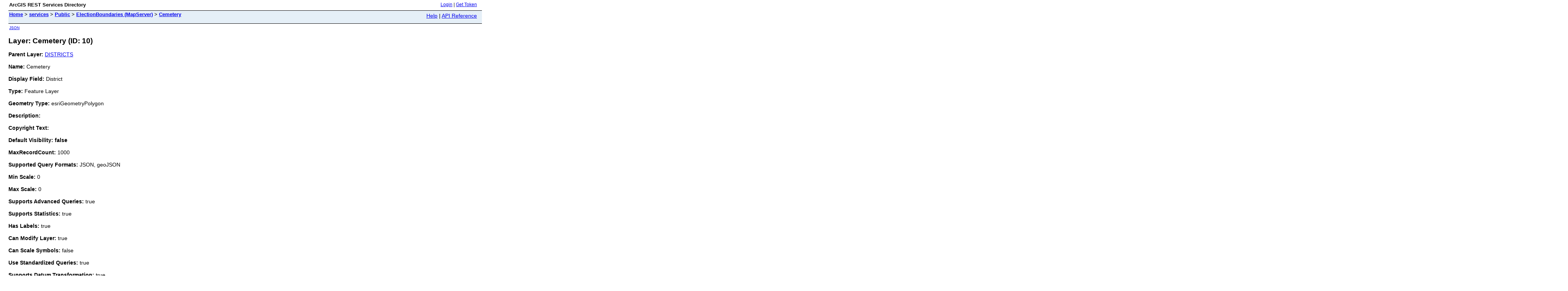

--- FILE ---
content_type: text/html;charset=utf-8
request_url: https://gis.co.benton.or.us/arcgis/rest/services/Public/ElectionBoundaries/MapServer/10
body_size: 2007
content:
<html lang="en">
<head>
<title>Layer: Cemetery (ID: 10)</title>
<link href="/arcgis/rest/static/main.css" rel="stylesheet" type="text/css"/>
</head>
<body>
<table width="100%" class="userTable">
<tr>
<td class="titlecell">
ArcGIS REST Services Directory
</td>
<td align="right">
<a href="https://gis.co.benton.or.us/arcgis/rest/login">Login</a>
| <a href="https://gis.co.benton.or.us/arcgis/tokens/">Get Token</a>
</td>
</tr>
</table>
<table width="100%" class="navTable">
<tr valign="top">
<td class="breadcrumbs">
<a href="/arcgis/rest/services">Home</a>
&gt; <a href="/arcgis/rest/services">services</a>
&gt; <a href="/arcgis/rest/services/Public">Public</a>
&gt; <a href="/arcgis/rest/services/Public/ElectionBoundaries/MapServer">ElectionBoundaries (MapServer)</a>
&gt; <a href="/arcgis/rest/services/Public/ElectionBoundaries/MapServer/10">Cemetery</a>
</td>
<td align="right">
<a href="https://gis.co.benton.or.us/arcgis/sdk/rest/02ss/02ss00000057000000.htm" target="_blank">Help</a> | <a href="https://gis.co.benton.or.us/arcgis/rest/services/Public/ElectionBoundaries/MapServer/10?f=help" target="_blank">API Reference</a>
</td>
</tr>
</table><table>
<tr>
<td class="apiref">
<a href="?f=pjson" target="_blank">JSON</a>
</td>
</tr>
</table>
<h2>Layer: Cemetery (ID: 10)</h2>
<div class="rbody">
<b>Parent Layer:</b>
<a href="/arcgis/rest/services/Public/ElectionBoundaries/MapServer/1">DISTRICTS</a>
<br/><br/>
<b>Name:</b> Cemetery<br/><br/>
<b>Display Field:</b> District<br/><br/>
<b>Type: </b> Feature Layer<br/><br/>
<b>Geometry Type:</b> esriGeometryPolygon<br/><br/>
<b>Description: </b> <br/><br/>
<b>Copyright Text: </b> <br/><br/>
<b>Default Visibility: false</b> <br/><br/>
<b>MaxRecordCount: </b> 1000<br/><br/>
<b>Supported Query Formats: </b> JSON, geoJSON<br/><br/>
<b>Min Scale: </b> 0<br/><br/>
<b>Max Scale: </b> 0<br/><br/>
<b>Supports Advanced Queries: </b> true<br/><br/>
<b>Supports Statistics: </b> true<br/><br/>
<b>Has Labels: </b> true<br/><br/>
<b>Can Modify Layer: </b> true<br/><br/>
<b>Can Scale Symbols: </b> false<br/><br/>
<b>Use Standardized Queries: </b> true<br/><br/>
<b>Supports Datum Transformation: </b> true<br/><br/>
<b>Extent:</b>
<ul>
XMin: 7334252.115500004<br/>
YMin: 236622.75049998303<br/>
XMax: 7532765.000000002<br/>
YMax: 399904.86274999834<br/>
Spatial Reference: PROJCS["NAD_1983_HARN_StatePlane_Oregon_North_FIPS_3601",GEOGCS["GCS_North_American_1983_HARN",DATUM["D_North_American_1983_HARN",SPHEROID["GRS_1980",6378137.0,298.257222101]],PRIMEM["Greenwich",0.0],UNIT["Degree",0.0174532925199433]],PROJECTION["Lambert_Conformal_Conic"],PARAMETER["False_Easting",8202099.737532808],PARAMETER["False_Northing",0.0],PARAMETER["Central_Meridian",-120.5],PARAMETER["Standard_Parallel_1",44.33333333333334],PARAMETER["Standard_Parallel_2",46.0],PARAMETER["Latitude_Of_Origin",43.66666666666666],UNIT["Foot",0.3048]]<br/><br/>
</ul>
<br/>
<b>Drawing Info: </b>
<ul>
<i>Renderer: </i>
<ul><i>Simple Renderer:</i><br/>
<i>Symbol: </i> <ul><i>Style: </i> esriSFSSolid<br/>
<i>Color: </i> [0, 0, 0, 0] <br/>
<i>Outline: </i>
<ul>
<i>Style: </i> esriSLSSolid<br/>
<i>Color: </i> [0, 0, 0, 255] <br/>
<i>Width: </i> 2</ul>
</ul>
<i>Label: </i> <br/>
<i>Description: </i> </ul>
<i>Transparency: </i> 0<br/>
<i>Labeling Info: </i>
<ul>
<i>Label Placement: </i> esriServerPolygonPlacementAlwaysHorizontal<br/>
<i>Label Expression: </i> [District]<br/>
<i>Use Coded Values: </i> true<br/>
<i>Symbol: </i>
<ul> <i>Color: </i> [0, 0, 0, 255] <br/>
<i>Background Color: </i> N/A<br/>
<i>Outline Color: </i> N/A<br/>
<i>Vertical Alignment: </i> bottom<br/>
<i>Horizontal Alignment: </i> center<br/>
<i>Right to Left: </i> false<br/>
<i>Angle: </i> 0<br/>
<i>XOffset: </i> 0<br/>
<i>YOffset: </i> 0<br/>
<i>Size: </i> 14<br/>
<i>Font Family: </i> Arial Narrow<br/>
<i>Font Style: </i> normal<br/>
<i>Font Weight: </i> normal<br/>
<i>Font Decoration: </i> none<br/>
</ul>
<i>Min. Scale: </i> 0.0<br/>
<i>Max. Scale: </i> 0.0<br/></ul></ul>
<b>Advanced Query Capabilities: </b>
<ul>
Supports Statistics: true<br/>
Supports OrderBy: true<br/>
Supports Distinct: true<br/>
Supports Pagination: true<br/>
Supports TrueCurve: true<br/>
Supports Returning Query Extent: true<br/>
Supports Query With Distance: true<br/>
Supports Sql Expression: true<br/>
Supports Query With ResultType: false<br/>
Supports Returning Geometry Centroid: false<br/>
</ul>
<br/>
<b>HasZ: false</b><br/><br/>
<b>HasM: false</b> <br/><br/>
<b>Has Attachments: </b> false<br/><br/>
<b>HTML Popup Type: </b> esriServerHTMLPopupTypeAsHTMLText<br/><br/>
<b>Type ID Field: </b> null<br/><br/>
<b>Fields: </b>
<ul>
<li>
OBJECTID<i>
(
type: esriFieldTypeOID, alias: OBJECTID
)
</i></li>
<li>
District<i>
(
type: esriFieldTypeString, alias: District, length: 100
)
</i></li>
<li>
DIS_ID<i>
(
type: esriFieldTypeDouble, alias: DIS_ID
)
</i></li>
<li>
GlobalID<i>
(
type: esriFieldTypeGlobalID, alias: GlobalID, length: 38
)
</i></li>
<li>
Shape.STArea()<i>
(
type: esriFieldTypeDouble, alias: Shape.STArea()
)
</i></li>
<li>
Shape.STLength()<i>
(
type: esriFieldTypeDouble, alias: Shape.STLength()
)
</i></li>
</ul><br/>
<b>Supported Operations</b>:
&nbsp;&nbsp;<a href="/arcgis/rest/services/Public/ElectionBoundaries/MapServer/10/query">Query</a>
&nbsp;&nbsp;<a href="/arcgis/rest/services/Public/ElectionBoundaries/MapServer/10/generateRenderer">Generate Renderer</a>
&nbsp;&nbsp;<a href="/arcgis/rest/services/Public/ElectionBoundaries/MapServer/10?f=pjson&returnUpdates=true&">Return Updates</a><br/><br/>
&nbsp;&nbsp;<a href="/arcgis/rest/services/Public/ElectionBoundaries/MapServer/10/iteminfo">Iteminfo</a>
&nbsp;&nbsp;<a href="/arcgis/rest/services/Public/ElectionBoundaries/MapServer/10/thumbnail">Thumbnail</a>
&nbsp;&nbsp;<a href="/arcgis/rest/services/Public/ElectionBoundaries/MapServer/10/metadata">Metadata</a></div>
<br/><br/>
</body>
</html>
